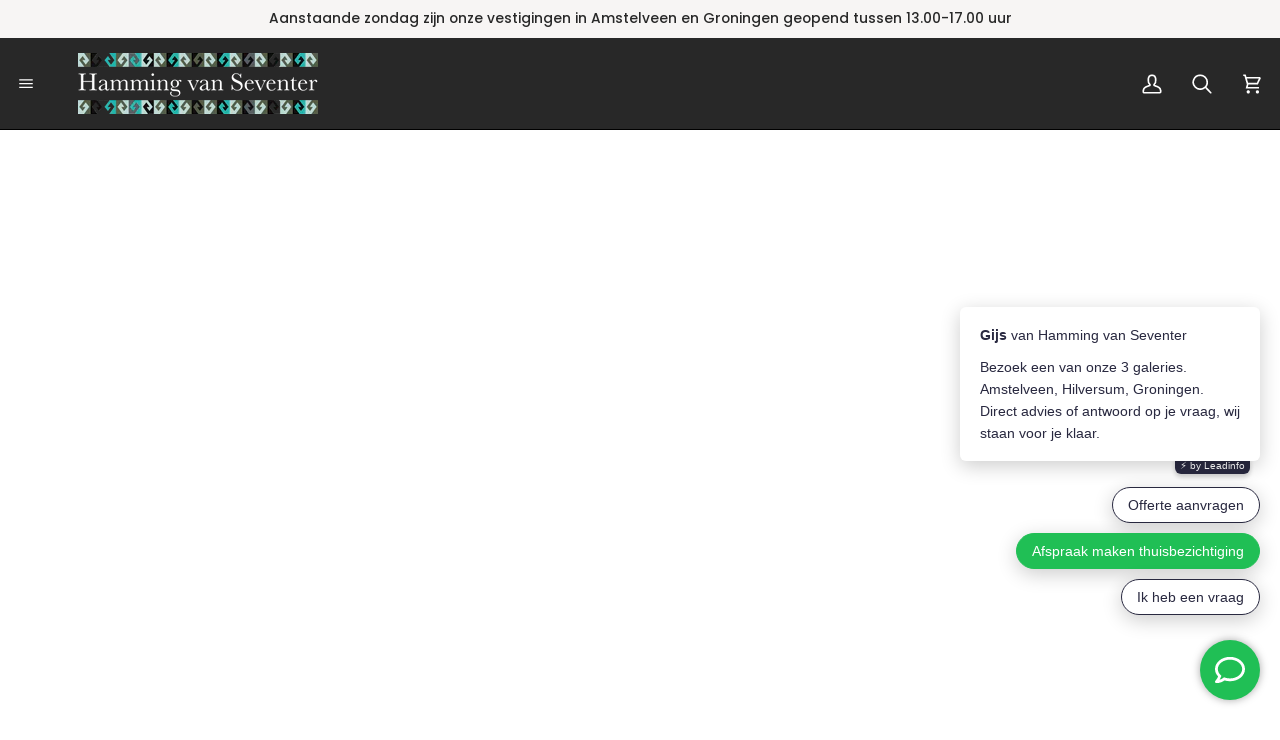

--- FILE ---
content_type: text/html; charset=UTF-8
request_url: https://api.reviews.io/json-ld/product/richsnippet?sku=262%3B7558468829235%3B587305746483%3Bamalehbaft-3&store=kelim-nl.myshopify.com&url=https://kelim.nl/products/amalehbaft-3&data=true
body_size: 165
content:
{
	"@context" : "http://schema.org",
	"@type" : "Product"

  			
		    ,"name" : "Amalehbaft<br> 200 x 300 cm",
		"image" : "https://cdn.shopify.com/s/files/1/0012/4282/4755/products/v00262-Amaleh-hamming-van-seventer.jpg?v=1565969313",
				"sku" : "262"
		    
}


--- FILE ---
content_type: text/html
request_url: https://hamming.floori.io/?sku=262
body_size: 1432
content:
<!DOCTYPE html>
<html lang="en" data-beasties-container>
    <head>
        <meta charset="utf-8">
        <title>Floori</title>
        <base href="/">
        <meta name="viewport" content="width=device-width, initial-scale=1, maximum-scale=1">
        <meta name="robots" content="noindex, nofollow">
        <link rel="icon" type="image/x-icon" href="favicon.ico">
        <link rel="manifest" href="manifest.webmanifest">
        <link rel="preconnect" href="https://fonts.googleapis.com">
        <link rel="preconnect" href="https://fonts.gstatic.com" crossorigin>
        <meta name="theme-color" content="#1976d2">
        <style>@font-face{font-family:'Material Icons';font-style:normal;font-weight:400;src:url(https://fonts.gstatic.com/s/materialicons/v145/flUhRq6tzZclQEJ-Vdg-IuiaDsNc.woff2) format('woff2');}.material-icons{font-family:'Material Icons';font-weight:normal;font-style:normal;font-size:24px;line-height:1;letter-spacing:normal;text-transform:none;display:inline-block;white-space:nowrap;word-wrap:normal;direction:ltr;-webkit-font-feature-settings:'liga';-webkit-font-smoothing:antialiased;}</style>

        <style>
            .app-initializer {
                position: fixed;
                top: 0;
                left: 0;
                right: 0;
                bottom: 0;
                display: flex;
                justify-content: center;
                align-items: center;
            }

            .app-initializer .spinner-container {
                display: inline-flex;
                flex-direction: column;
                align-items: center;
                justify-content: center;
                width: 40px;
                height: 40px;
            }

            .app-initializer .floori-loader-circle {
                width: inherit;
                height: inherit;
                animation: loader-spin 2s linear infinite;
                color: #db3a00;
                margin-right: -2px;
                display: block;
                background-color: transparent;
                animation-play-state: running;
            }

            @keyframes loader-spin {
                0% {
                    transform: rotate(0deg);
                }
                100% {
                    transform: rotate(360deg);
                }
            }
        </style>
    <style>*{margin:0;padding:0}*,*:before,*:after{box-sizing:border-box;-moz-box-sizing:border-box;-webkit-box-sizing:border-box;outline:none!important}html{width:100dvw;max-height:100vh;overflow:hidden}@supports (max-height: 100dvh){html{max-height:100dvh}}body{overflow-y:hidden}body floori-root{display:flex;flex-direction:column;height:100vh}@supports (height: 100dvh){body floori-root{height:100dvh}}floori-root{height:100%}</style><link rel="stylesheet" href="styles.9b4b9310b74b557a.css" media="print" onload="this.media='all'"><noscript><link rel="stylesheet" href="styles.9b4b9310b74b557a.css"></noscript><link rel="stylesheet" href="floori.fonts.1e80c0aaec912c4d.css" media="print" onload="this.media='all'"><noscript><link rel="stylesheet" href="floori.fonts.1e80c0aaec912c4d.css"></noscript></head>

    <body>
        <floori-root>
            <div class="app-initializer">
                <div class="spinner-container">
                    <svg class="floori-loader-circle" xmlns="http://www.w3.org/2000/svg" viewBox="0 0 100 100" preserveAspectRatio="xMidYMid">
                        <circle cx="50" cy="50" fill="none" stroke="currentColor" stroke-width="8" stroke-linecap="round" r="45" stroke-dasharray="164.93361431346415 56.97787143782138" transform="matrix(1,0,0,1,0,0)" style="
                                transform: matrix(1, 0, 0, 1, 0, 0);
                                animation-play-state: paused;
                            "/>
                    </svg>
                </div>
            </div>
        </floori-root>
        <noscript>Please enable JavaScript to continue using this application.</noscript>
    <script src="runtime.9637f4da97789076.js" type="module"></script><script src="polyfills.50c514b1e71b363e.js" type="module"></script><script src="main.f09733d205215ba2.js" type="module"></script></body>
</html>


--- FILE ---
content_type: text/css
request_url: https://kelim.nl/cdn/shop/t/30/assets/font-settings.css?v=4840228710248779081759346866
body_size: 580
content:
@font-face{font-family:Inter;font-weight:700;font-style:normal;font-display:swap;src:url(//kelim.nl/cdn/fonts/inter/inter_n7.02711e6b374660cfc7915d1afc1c204e633421e4.woff2?h1=a2VsaW0ubmw&h2=a2VsaW0tbmwuYWNjb3VudC5teXNob3BpZnkuY29t&hmac=f7dce6c1f08458293afa256e44e719bff9fec29a42326b469614c652de56a400) format("woff2"),url(//kelim.nl/cdn/fonts/inter/inter_n7.6dab87426f6b8813070abd79972ceaf2f8d3b012.woff?h1=a2VsaW0ubmw&h2=a2VsaW0tbmwuYWNjb3VudC5teXNob3BpZnkuY29t&hmac=cbdb8deb92ab9afcaeddb57667dd4370a6a1180f420401b7a9fc15d6d0a5e25e) format("woff")}@font-face{font-family:Inter;font-weight:400;font-style:normal;font-display:swap;src:url(//kelim.nl/cdn/fonts/inter/inter_n4.b2a3f24c19b4de56e8871f609e73ca7f6d2e2bb9.woff2?h1=a2VsaW0ubmw&h2=a2VsaW0tbmwuYWNjb3VudC5teXNob3BpZnkuY29t&hmac=310fb96826278acf9eb9d0301419b349eb0bd06bfdc52761b1ac83ff0e2c1e56) format("woff2"),url(//kelim.nl/cdn/fonts/inter/inter_n4.af8052d517e0c9ffac7b814872cecc27ae1fa132.woff?h1=a2VsaW0ubmw&h2=a2VsaW0tbmwuYWNjb3VudC5teXNob3BpZnkuY29t&hmac=a1471f516ba8bd9433399b827c5d8e995b70f83194c7c951bbe74232ecdee872) format("woff")}@font-face{font-family:Poppins;font-weight:500;font-style:normal;font-display:swap;src:url(//kelim.nl/cdn/fonts/poppins/poppins_n5.ad5b4b72b59a00358afc706450c864c3c8323842.woff2?h1=a2VsaW0ubmw&h2=a2VsaW0tbmwuYWNjb3VudC5teXNob3BpZnkuY29t&hmac=b50314af4716a34460c2039feab67f4688caa0c53a428b60bcf2663d23568c96) format("woff2"),url(//kelim.nl/cdn/fonts/poppins/poppins_n5.33757fdf985af2d24b32fcd84c9a09224d4b2c39.woff?h1=a2VsaW0ubmw&h2=a2VsaW0tbmwuYWNjb3VudC5teXNob3BpZnkuY29t&hmac=7a605fa4444f13c6d66669416e807d02342c237e75ad86593c98694905ea80d5) format("woff")}@font-face{font-family:Inter;font-weight:800;font-style:normal;font-display:swap;src:url(//kelim.nl/cdn/fonts/inter/inter_n8.d15c916037fee1656886aab64725534609d62cc8.woff2?h1=a2VsaW0ubmw&h2=a2VsaW0tbmwuYWNjb3VudC5teXNob3BpZnkuY29t&hmac=5fcb75246a24d4c05b0b016ec5a2002ad8af53124d0d8c88ea24e5b11cad5923) format("woff2"),url(//kelim.nl/cdn/fonts/inter/inter_n8.c88637171fecf10ab2d88c89dbf06f41a1ae8be5.woff?h1=a2VsaW0ubmw&h2=a2VsaW0tbmwuYWNjb3VudC5teXNob3BpZnkuY29t&hmac=fa577511bf3ef6d6d12d1261d4a9b6065693916921f21a2d12ac20471ebc9877) format("woff")}@font-face{font-family:Poppins;font-weight:600;font-style:normal;font-display:swap;src:url(//kelim.nl/cdn/fonts/poppins/poppins_n6.aa29d4918bc243723d56b59572e18228ed0786f6.woff2?h1=a2VsaW0ubmw&h2=a2VsaW0tbmwuYWNjb3VudC5teXNob3BpZnkuY29t&hmac=5832305362017a5bc4485a1bfa84bd2e8322dbef43ec7c9af39a8f00c2cd6705) format("woff2"),url(//kelim.nl/cdn/fonts/poppins/poppins_n6.5f815d845fe073750885d5b7e619ee00e8111208.woff?h1=a2VsaW0ubmw&h2=a2VsaW0tbmwuYWNjb3VudC5teXNob3BpZnkuY29t&hmac=dcc60f7320c7ef7b6948fa60acae87ce952b4fbd1f586ceb9660acd21dcf7c22) format("woff")}@font-face{font-family:Inter;font-weight:500;font-style:normal;font-display:swap;src:url(//kelim.nl/cdn/fonts/inter/inter_n5.d7101d5e168594dd06f56f290dd759fba5431d97.woff2?h1=a2VsaW0ubmw&h2=a2VsaW0tbmwuYWNjb3VudC5teXNob3BpZnkuY29t&hmac=23dd1f65f891f6ace139ce30f7c63cc6bc6fc6d92013aed88838d79bf22048bf) format("woff2"),url(//kelim.nl/cdn/fonts/inter/inter_n5.5332a76bbd27da00474c136abb1ca3cbbf259068.woff?h1=a2VsaW0ubmw&h2=a2VsaW0tbmwuYWNjb3VudC5teXNob3BpZnkuY29t&hmac=0ee77074a23409486f4cf8b4a23b02bc55772ac2a29f47500bc3186bd993762c) format("woff")}@font-face{font-family:Inter;font-weight:400;font-style:italic;font-display:swap;src:url(//kelim.nl/cdn/fonts/inter/inter_i4.feae1981dda792ab80d117249d9c7e0f1017e5b3.woff2?h1=a2VsaW0ubmw&h2=a2VsaW0tbmwuYWNjb3VudC5teXNob3BpZnkuY29t&hmac=1c0f84450e3de527ec39322068b5380bfe055102ff10218d02f01a5594be6335) format("woff2"),url(//kelim.nl/cdn/fonts/inter/inter_i4.62773b7113d5e5f02c71486623cf828884c85c6e.woff?h1=a2VsaW0ubmw&h2=a2VsaW0tbmwuYWNjb3VudC5teXNob3BpZnkuY29t&hmac=fb35a602e5bb181b3b3cc60dac5c737b9253a98df4aaeb49b68a9a3735f0aee9) format("woff")}@font-face{font-family:Inter;font-weight:500;font-style:italic;font-display:swap;src:url(//kelim.nl/cdn/fonts/inter/inter_i5.4474f48e6ab2b1e01aa2b6d942dd27fa24f2d99f.woff2?h1=a2VsaW0ubmw&h2=a2VsaW0tbmwuYWNjb3VudC5teXNob3BpZnkuY29t&hmac=14e5102a191be780934fa5c05a72743a6ea01689a640ed40ce41e46d4e02356a) format("woff2"),url(//kelim.nl/cdn/fonts/inter/inter_i5.493dbd6ee8e49f4ad722ebb68d92f201af2c2f56.woff?h1=a2VsaW0ubmw&h2=a2VsaW0tbmwuYWNjb3VudC5teXNob3BpZnkuY29t&hmac=919644e9280f718bff96c0a1976a0f000450faeff0b031a56ca7ed00fcbbe513) format("woff")}
/*# sourceMappingURL=/cdn/shop/t/30/assets/font-settings.css.map?v=4840228710248779081759346866 */


--- FILE ---
content_type: text/css
request_url: https://kelim.nl/cdn/shop/t/30/assets/skb-custom.css?v=133159452597270461241752334040
body_size: 650
content:
.hover__bar{background:#ffffffa6;height:1.5px;border-radius:4px}.skb-hide-flickity-badge-dots .flickity-page-dots{display:none}.icon__column.icon--top .icon__column__text{padding-top:1rem}.icon__column.icon--top .icon__column__text p.icon__column__heading{color:#282828;letter-spacing:0;text-transform:uppercase}.icon__column.icon--top .icon__column__text .icon__column__paragraph{max-width:80%;margin:1rem auto;font-weight:400}.sb_btn_rounded{border-radius:6px!important}.btn--large{padding:16px 32px}.btn{letter-spacing:1px}.brick__block.skb_brick__block__text a.standard__cta{padding:16px 32px;border-radius:6px}.brick__block.skb_brick__block__text h2.standard__heading{letter-spacing:-1px}.hero__cta__wrapper .hero__btn{border-radius:6px}.list__collections [data-grid] .collection-grid-item{border-radius:12px}.product-description__actions button.button-with-underline{display:block;width:100%;text-align:left;font-weight:500;letter-spacing:1px;color:#369b7c}.section-related .collection-tabs .kicker-flourished{margin-bottom:2rem}.section-related .collection-tabs .kicker-flourished:after{display:none}.product__main__content .product__inner{border:1px solid #ddd;padding:16px 32px 0;border-radius:16px}.product__main__content .product__inner button.btn--outline.btn--full.btn--primary.btn--add-to-cart{--btn-text: #fff;background:#369b7c;border-radius:6px;opacity:.95}.product__main__content .product__inner button.btn--outline.btn--full.btn--primary.btn--add-to-cart:hover{opacity:1}.product__grid.product__grid--slides .product__media{padding-left:8px!important}.media__buttons__holder{bottom:auto;left:auto;top:20px;right:20px}.pswp__top-bar{top:0;background:transparent;justify-content:space-between;grid-template-columns:repeat(2,1fr)}.pswp__counter{position:fixed;bottom:1rem}.pswp__button--arrow--right{right:0}.pswp__button--arrow--left{height:100vh}.pswp__button .icon-theme{font-size:60px;stroke-width:.5px}.pswp__close--container{z-index:9999}.js__show__mobile .header__desktop,[data-header-style=drawer] .header__desktop{display:flex!important}.js__show__mobile .header__desktop .header__desktop__bar__l{flex:unset;flex:1 1 auto;justify-content:center}.js__show__mobile .header__desktop .header__desktop__bar__r{flex:unset;width:auto;max-width:min-content}.image__hero__frame.fade-in-child.aspect-\[--wh-ratio-mobile\].md\:aspect-\[--wh-ratio\].use_image img.block.overflow-hidden.w-full.h-full.object-cover.transition-opacity.duration-300.ease-linear{object-fit:contain}@media (min-width: 768px){.js__show__mobile .header__desktop button.header__mobile__button{min-width:135px}.announcement .w-full.px-\[--outer\].text-\[0\].overflow-hidden{padding:4px}nav.header__menu .menu__item a.navlink .navtext{letter-spacing:.8px}.brick__block.skb_brick__block__text{border-radius:0 32px 32px 0;padding:2rem}.brick__block.skb_brick__block__image{border:none;border-radius:32px 0 0 32px;overflow:hidden}.brick__block.skb_brick__block__text h2.standard__heading{margin-bottom:2rem;letter-spacing:-1px}.subfooter__item.subfooter__item--payment{height:auto;gap:0;order:4}.subfooter__item.subfooter__item--copyright{margin-right:0}.subfooter__items{display:flex}.footer__title.footer__accordion__head.js,.footer__newsletter__body h3{font-size:20px;text-transform:uppercase;letter-spacing:1.5px}.collection-tabs .kicker-flourished{font-size:28px;max-width:595px;margin-left:auto;margin-right:auto;margin-bottom:0}.collection-tabs .flickity-prev-next-button.next{width:50px;height:50px;right:-50px}.collection-tabs .flickity-prev-next-button.previous{left:-50px;width:50px;height:50px}.collection-tabs .flickity-prev-next-button.next svg,.collection-tabs .flickity-prev-next-button.previous svg{width:16px;height:auto}.section-list-collections .kicker-flourished{font-size:36px;margin-bottom:2rem;margin-top:1rem}.product__block__title{padding-bottom:8px}.product__block__price{margin-top:6px}}@media (max-width: 1024px){.header__desktop,[data-header-style=drawer] .header__desktop{display:flex!important}.header__desktop nav.header__menu{display:none}.header__desktop .header__desktop__bar__l{flex:unset;flex:1 1 auto;justify-content:center}.header__desktop .header__desktop__bar__r{flex:unset;width:auto;max-width:min-content}}@media (max-width: 767px){.header__mobile__button{min-width:fit-content;padding:0 13px}.brick__block.skb_brick__block__image{border-radius:20px 20px 0 0;overflow:hidden;border:none}.brick__block.skb_brick__block__text{padding:0px 1rem 16px;border-radius:0 0 20px 20px}.brick__block.skb_brick__block__text{border-width:1px}.brick__block.skb_brick__block__image .image__hero__frame.use_screen_three_quarters{height:50vh}section.skb_image_with_text_section .use_screen_two_thirds .brick__block.skb_brick__block__image .image__hero__frame{min-height:fit-content;height:40vh;position:relative}.subfooter__items{display:flex;flex-direction:column}.subfooter__item.subfooter__item--payment{order:4;gap:0;display:flex;align-items:center;justify-content:center}.subfooter__item.subfooter__item--payment span.footer__icon{width:22px;height:auto}.subfooter__item.subfooter__item--copyright{justify-content:center}.subfooter__item.subfooter__item--selects,.subfooter__item.subfooter__item--selects form#localization-form-footer{width:100%}.footer__title.footer__accordion__head.js,.footer__newsletter__body h3{font-size:14px;text-transform:uppercase;letter-spacing:1.5px}.footer__logo__wrapper>a.footer__logo{width:50%!important}.brick__block__text.brick__block__text--transparent.text--neutral{padding:0}.text__standard.text-left{padding-bottom:16px!important;padding-top:16px!important}.ed_logo_bar_wrapper .wrapper{padding:0!important}.header__desktop__buttons.skb_header_desktop_buttons>.header__desktop__button:nth-child(1){display:none}.header__mobile__button{padding-left:0}.skb_header_desktop_buttons a.navlink{padding:0 12px 0 0}}
/*# sourceMappingURL=/cdn/shop/t/30/assets/skb-custom.css.map?v=133159452597270461241752334040 */


--- FILE ---
content_type: text/javascript; charset=utf-8
request_url: https://api.shopify.floori.io/js/app.kelim-nl.myshopify.com.js?shop=kelim-nl.myshopify.com
body_size: 4959
content:
const placementId = `.product__block__buttons`;

const adjacentPlacement = "afterend";

const TARGET_SELECTOR =
  placementId?.length > 0
    ? placementId
    : 'input[name="form_type"][value="product"]';

const target = document.querySelector(TARGET_SELECTOR);

const customButtonCSSTemplate = ``;

const customButtonCSS =
  customButtonCSSTemplate?.length > 0
    ? customButtonCSSTemplate
    : `
		width: 100%;
		color: #ffffff;
		background-color: #369b7c;
		padding: 0 16px;
		min-height: 54px;
		margin: 1rem 0;
		display: flex;
		justify-content: center;
		align-items: center;
		border-radius: 6px;
	`;

const styles = {
  previewButton: customButtonCSS,
  buttonIcon: `
		width: 24px;
		height: 24px;
		margin-right: 8px;
  `,
  modalStyle: ` 
		position: fixed; 
		top:0; 
		bottom:0; 
		left:0; 
		right:0; 
		z-index:100;
		display:flex; 
		justify-content:center; 
		align-items:center;
		display:none;
	`,
  modalChildrenStyle: `
		width:80%; 
		height:80%; 
		background-color:white;
		border: 3px solid black;
		padding:20px;
		position:relative;
		margin:0;
	`,
  closeButton: `
		width: 24px;
		height: 24px;
		position: absolute;
		right: -12px;
		top: -6px;
		display: flex;
		justify-content: center;
		align-items: center;
		cursor: pointer;
		z-index: 100;
		background-color: #fff;
		border: 1px solid #000;
		border-radius: 50%;
	`,
  iframe: `
		border:none;
		position:absolute;
		top:0;
		bottom:0;
		left:0;
		right:0;
	`,
  overlayLayer: `
		position:absolute;
		top:0;
		bottom:0;
		left:0;
		right:0;
		background-color:black;
		opacity:0.2;
		z-index:-1;
	`,
};

const BUTTON = `
<button id="preview-button" style="${styles.previewButton}" type="button">
    <image style="${styles.buttonIcon}" src="https://d2xsg7d4c6iu77.cloudfront.net/shopify/assets/kelim-nl-visualization-icon.svg" />
	<span>BEKIJK IN JOUW KAMER</span>
</button>
`;

const MODAL = `
<div id="previewModal" style="${styles.modalStyle}" >
    <div style="${styles.modalChildrenStyle}">
        <span id="closeButton" style="${styles.closeButton}" role="button" tabindex="0" aria-pressed="false">
            X
        </span>
        <iframe src="{{{IFRAME_URL}}}" width="100%" height="100%" style="${styles.iframe}">
        </iframe>
    </div>
    <div style="${styles.overlayLayer}"></div>
</div>
`;

async function doesSKUExists(sku, userURL) {
  try {
    let REQ_URL = `https://api.server.floori.io/new-floori/v3/integrations/product/exists?url={{{URL}}}&sku={{{SKU}}}`;

    REQ_URL = REQ_URL.replace("{{{URL}}}", encodeURIComponent(userURL));
    REQ_URL = REQ_URL.replace("{{{SKU}}}", sku);

    const responseString = await fetch(REQ_URL, {
      headers: {
        Accept: "application/json",
        "Content-Type": "application/json",
      },
    });

    if (responseString.status >= 200 && responseString.status < 300) {
      return true;
    }
    throw new Error();
  } catch (error) {
    return false;
  }
}

if (target) {
  const handleModal = (dismiss = false) => {
    const previewModal = document.getElementById("previewModal");
    if (previewModal) {
      previewModal.style.display = dismiss ? "none" : "flex";
    }
  };

  const body = document.querySelector("body");

  if (body) {
    const STORE_URL = "https://hamming.floori.io/?sku=";
    const scriptName = "ProductJson-product-template";

    let SKU;

    try {
      // ProductJson - product - template
      const productScript = document.getElementById(scriptName);
      if (productScript) {
        const productJSON = JSON.parse(productScript.text);
        SKU = productJSON?.variants?.[0]?.sku;
      }
    } catch (error) {}

    if (SKU) {
      doesSKUExists(SKU, STORE_URL)
        .then((exists) => {
          if (exists) {
            const nearestParent = target?.closest?.("form");
            if (!placementId?.length && nearestParent) {
              nearestParent.insertAdjacentHTML(adjacentPlacement, BUTTON);
            } else {
              target.insertAdjacentHTML(adjacentPlacement, BUTTON);
            }

            let IFRAME_URL = `${STORE_URL}${SKU || ""}`;

            body.insertAdjacentHTML(
              "beforeend",
              MODAL?.replace("{{{IFRAME_URL}}}", IFRAME_URL)
            );

            const previewButton = document.getElementById("preview-button");
            if (previewButton) {
              previewButton.addEventListener("click", (evt) => {
                evt?.stopPropagation();
                closeButton.setAttribute("aria-pressed", "true");
                handleModal();
                body.style.overflow = "hidden";
              });
            }

            const closeButton = document.getElementById("closeButton");
            if (closeButton) {
              closeButton.addEventListener("click", () => {
                closeButton.setAttribute("aria-pressed", "false");
                handleModal(true);
                body.style.overflow = "initial";
              });
            }
          }
        })
        .catch(null);
    }
  }
}